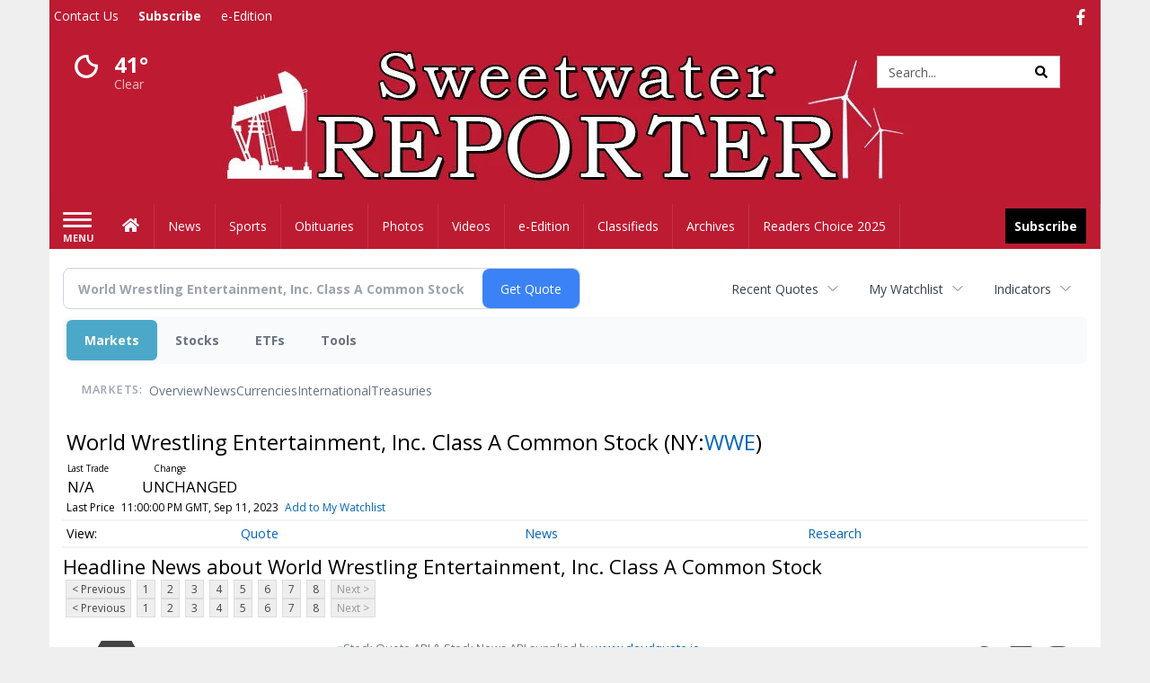

--- FILE ---
content_type: text/html; charset=utf-8
request_url: https://www.google.com/recaptcha/enterprise/anchor?ar=1&k=6LdF3BEhAAAAAEQUmLciJe0QwaHESwQFc2vwCWqh&co=aHR0cHM6Ly9idXNpbmVzcy5zd2VldHdhdGVycmVwb3J0ZXIuY29tOjQ0Mw..&hl=en&v=PoyoqOPhxBO7pBk68S4YbpHZ&size=invisible&anchor-ms=20000&execute-ms=30000&cb=uv0rhic7ig4h
body_size: 48657
content:
<!DOCTYPE HTML><html dir="ltr" lang="en"><head><meta http-equiv="Content-Type" content="text/html; charset=UTF-8">
<meta http-equiv="X-UA-Compatible" content="IE=edge">
<title>reCAPTCHA</title>
<style type="text/css">
/* cyrillic-ext */
@font-face {
  font-family: 'Roboto';
  font-style: normal;
  font-weight: 400;
  font-stretch: 100%;
  src: url(//fonts.gstatic.com/s/roboto/v48/KFO7CnqEu92Fr1ME7kSn66aGLdTylUAMa3GUBHMdazTgWw.woff2) format('woff2');
  unicode-range: U+0460-052F, U+1C80-1C8A, U+20B4, U+2DE0-2DFF, U+A640-A69F, U+FE2E-FE2F;
}
/* cyrillic */
@font-face {
  font-family: 'Roboto';
  font-style: normal;
  font-weight: 400;
  font-stretch: 100%;
  src: url(//fonts.gstatic.com/s/roboto/v48/KFO7CnqEu92Fr1ME7kSn66aGLdTylUAMa3iUBHMdazTgWw.woff2) format('woff2');
  unicode-range: U+0301, U+0400-045F, U+0490-0491, U+04B0-04B1, U+2116;
}
/* greek-ext */
@font-face {
  font-family: 'Roboto';
  font-style: normal;
  font-weight: 400;
  font-stretch: 100%;
  src: url(//fonts.gstatic.com/s/roboto/v48/KFO7CnqEu92Fr1ME7kSn66aGLdTylUAMa3CUBHMdazTgWw.woff2) format('woff2');
  unicode-range: U+1F00-1FFF;
}
/* greek */
@font-face {
  font-family: 'Roboto';
  font-style: normal;
  font-weight: 400;
  font-stretch: 100%;
  src: url(//fonts.gstatic.com/s/roboto/v48/KFO7CnqEu92Fr1ME7kSn66aGLdTylUAMa3-UBHMdazTgWw.woff2) format('woff2');
  unicode-range: U+0370-0377, U+037A-037F, U+0384-038A, U+038C, U+038E-03A1, U+03A3-03FF;
}
/* math */
@font-face {
  font-family: 'Roboto';
  font-style: normal;
  font-weight: 400;
  font-stretch: 100%;
  src: url(//fonts.gstatic.com/s/roboto/v48/KFO7CnqEu92Fr1ME7kSn66aGLdTylUAMawCUBHMdazTgWw.woff2) format('woff2');
  unicode-range: U+0302-0303, U+0305, U+0307-0308, U+0310, U+0312, U+0315, U+031A, U+0326-0327, U+032C, U+032F-0330, U+0332-0333, U+0338, U+033A, U+0346, U+034D, U+0391-03A1, U+03A3-03A9, U+03B1-03C9, U+03D1, U+03D5-03D6, U+03F0-03F1, U+03F4-03F5, U+2016-2017, U+2034-2038, U+203C, U+2040, U+2043, U+2047, U+2050, U+2057, U+205F, U+2070-2071, U+2074-208E, U+2090-209C, U+20D0-20DC, U+20E1, U+20E5-20EF, U+2100-2112, U+2114-2115, U+2117-2121, U+2123-214F, U+2190, U+2192, U+2194-21AE, U+21B0-21E5, U+21F1-21F2, U+21F4-2211, U+2213-2214, U+2216-22FF, U+2308-230B, U+2310, U+2319, U+231C-2321, U+2336-237A, U+237C, U+2395, U+239B-23B7, U+23D0, U+23DC-23E1, U+2474-2475, U+25AF, U+25B3, U+25B7, U+25BD, U+25C1, U+25CA, U+25CC, U+25FB, U+266D-266F, U+27C0-27FF, U+2900-2AFF, U+2B0E-2B11, U+2B30-2B4C, U+2BFE, U+3030, U+FF5B, U+FF5D, U+1D400-1D7FF, U+1EE00-1EEFF;
}
/* symbols */
@font-face {
  font-family: 'Roboto';
  font-style: normal;
  font-weight: 400;
  font-stretch: 100%;
  src: url(//fonts.gstatic.com/s/roboto/v48/KFO7CnqEu92Fr1ME7kSn66aGLdTylUAMaxKUBHMdazTgWw.woff2) format('woff2');
  unicode-range: U+0001-000C, U+000E-001F, U+007F-009F, U+20DD-20E0, U+20E2-20E4, U+2150-218F, U+2190, U+2192, U+2194-2199, U+21AF, U+21E6-21F0, U+21F3, U+2218-2219, U+2299, U+22C4-22C6, U+2300-243F, U+2440-244A, U+2460-24FF, U+25A0-27BF, U+2800-28FF, U+2921-2922, U+2981, U+29BF, U+29EB, U+2B00-2BFF, U+4DC0-4DFF, U+FFF9-FFFB, U+10140-1018E, U+10190-1019C, U+101A0, U+101D0-101FD, U+102E0-102FB, U+10E60-10E7E, U+1D2C0-1D2D3, U+1D2E0-1D37F, U+1F000-1F0FF, U+1F100-1F1AD, U+1F1E6-1F1FF, U+1F30D-1F30F, U+1F315, U+1F31C, U+1F31E, U+1F320-1F32C, U+1F336, U+1F378, U+1F37D, U+1F382, U+1F393-1F39F, U+1F3A7-1F3A8, U+1F3AC-1F3AF, U+1F3C2, U+1F3C4-1F3C6, U+1F3CA-1F3CE, U+1F3D4-1F3E0, U+1F3ED, U+1F3F1-1F3F3, U+1F3F5-1F3F7, U+1F408, U+1F415, U+1F41F, U+1F426, U+1F43F, U+1F441-1F442, U+1F444, U+1F446-1F449, U+1F44C-1F44E, U+1F453, U+1F46A, U+1F47D, U+1F4A3, U+1F4B0, U+1F4B3, U+1F4B9, U+1F4BB, U+1F4BF, U+1F4C8-1F4CB, U+1F4D6, U+1F4DA, U+1F4DF, U+1F4E3-1F4E6, U+1F4EA-1F4ED, U+1F4F7, U+1F4F9-1F4FB, U+1F4FD-1F4FE, U+1F503, U+1F507-1F50B, U+1F50D, U+1F512-1F513, U+1F53E-1F54A, U+1F54F-1F5FA, U+1F610, U+1F650-1F67F, U+1F687, U+1F68D, U+1F691, U+1F694, U+1F698, U+1F6AD, U+1F6B2, U+1F6B9-1F6BA, U+1F6BC, U+1F6C6-1F6CF, U+1F6D3-1F6D7, U+1F6E0-1F6EA, U+1F6F0-1F6F3, U+1F6F7-1F6FC, U+1F700-1F7FF, U+1F800-1F80B, U+1F810-1F847, U+1F850-1F859, U+1F860-1F887, U+1F890-1F8AD, U+1F8B0-1F8BB, U+1F8C0-1F8C1, U+1F900-1F90B, U+1F93B, U+1F946, U+1F984, U+1F996, U+1F9E9, U+1FA00-1FA6F, U+1FA70-1FA7C, U+1FA80-1FA89, U+1FA8F-1FAC6, U+1FACE-1FADC, U+1FADF-1FAE9, U+1FAF0-1FAF8, U+1FB00-1FBFF;
}
/* vietnamese */
@font-face {
  font-family: 'Roboto';
  font-style: normal;
  font-weight: 400;
  font-stretch: 100%;
  src: url(//fonts.gstatic.com/s/roboto/v48/KFO7CnqEu92Fr1ME7kSn66aGLdTylUAMa3OUBHMdazTgWw.woff2) format('woff2');
  unicode-range: U+0102-0103, U+0110-0111, U+0128-0129, U+0168-0169, U+01A0-01A1, U+01AF-01B0, U+0300-0301, U+0303-0304, U+0308-0309, U+0323, U+0329, U+1EA0-1EF9, U+20AB;
}
/* latin-ext */
@font-face {
  font-family: 'Roboto';
  font-style: normal;
  font-weight: 400;
  font-stretch: 100%;
  src: url(//fonts.gstatic.com/s/roboto/v48/KFO7CnqEu92Fr1ME7kSn66aGLdTylUAMa3KUBHMdazTgWw.woff2) format('woff2');
  unicode-range: U+0100-02BA, U+02BD-02C5, U+02C7-02CC, U+02CE-02D7, U+02DD-02FF, U+0304, U+0308, U+0329, U+1D00-1DBF, U+1E00-1E9F, U+1EF2-1EFF, U+2020, U+20A0-20AB, U+20AD-20C0, U+2113, U+2C60-2C7F, U+A720-A7FF;
}
/* latin */
@font-face {
  font-family: 'Roboto';
  font-style: normal;
  font-weight: 400;
  font-stretch: 100%;
  src: url(//fonts.gstatic.com/s/roboto/v48/KFO7CnqEu92Fr1ME7kSn66aGLdTylUAMa3yUBHMdazQ.woff2) format('woff2');
  unicode-range: U+0000-00FF, U+0131, U+0152-0153, U+02BB-02BC, U+02C6, U+02DA, U+02DC, U+0304, U+0308, U+0329, U+2000-206F, U+20AC, U+2122, U+2191, U+2193, U+2212, U+2215, U+FEFF, U+FFFD;
}
/* cyrillic-ext */
@font-face {
  font-family: 'Roboto';
  font-style: normal;
  font-weight: 500;
  font-stretch: 100%;
  src: url(//fonts.gstatic.com/s/roboto/v48/KFO7CnqEu92Fr1ME7kSn66aGLdTylUAMa3GUBHMdazTgWw.woff2) format('woff2');
  unicode-range: U+0460-052F, U+1C80-1C8A, U+20B4, U+2DE0-2DFF, U+A640-A69F, U+FE2E-FE2F;
}
/* cyrillic */
@font-face {
  font-family: 'Roboto';
  font-style: normal;
  font-weight: 500;
  font-stretch: 100%;
  src: url(//fonts.gstatic.com/s/roboto/v48/KFO7CnqEu92Fr1ME7kSn66aGLdTylUAMa3iUBHMdazTgWw.woff2) format('woff2');
  unicode-range: U+0301, U+0400-045F, U+0490-0491, U+04B0-04B1, U+2116;
}
/* greek-ext */
@font-face {
  font-family: 'Roboto';
  font-style: normal;
  font-weight: 500;
  font-stretch: 100%;
  src: url(//fonts.gstatic.com/s/roboto/v48/KFO7CnqEu92Fr1ME7kSn66aGLdTylUAMa3CUBHMdazTgWw.woff2) format('woff2');
  unicode-range: U+1F00-1FFF;
}
/* greek */
@font-face {
  font-family: 'Roboto';
  font-style: normal;
  font-weight: 500;
  font-stretch: 100%;
  src: url(//fonts.gstatic.com/s/roboto/v48/KFO7CnqEu92Fr1ME7kSn66aGLdTylUAMa3-UBHMdazTgWw.woff2) format('woff2');
  unicode-range: U+0370-0377, U+037A-037F, U+0384-038A, U+038C, U+038E-03A1, U+03A3-03FF;
}
/* math */
@font-face {
  font-family: 'Roboto';
  font-style: normal;
  font-weight: 500;
  font-stretch: 100%;
  src: url(//fonts.gstatic.com/s/roboto/v48/KFO7CnqEu92Fr1ME7kSn66aGLdTylUAMawCUBHMdazTgWw.woff2) format('woff2');
  unicode-range: U+0302-0303, U+0305, U+0307-0308, U+0310, U+0312, U+0315, U+031A, U+0326-0327, U+032C, U+032F-0330, U+0332-0333, U+0338, U+033A, U+0346, U+034D, U+0391-03A1, U+03A3-03A9, U+03B1-03C9, U+03D1, U+03D5-03D6, U+03F0-03F1, U+03F4-03F5, U+2016-2017, U+2034-2038, U+203C, U+2040, U+2043, U+2047, U+2050, U+2057, U+205F, U+2070-2071, U+2074-208E, U+2090-209C, U+20D0-20DC, U+20E1, U+20E5-20EF, U+2100-2112, U+2114-2115, U+2117-2121, U+2123-214F, U+2190, U+2192, U+2194-21AE, U+21B0-21E5, U+21F1-21F2, U+21F4-2211, U+2213-2214, U+2216-22FF, U+2308-230B, U+2310, U+2319, U+231C-2321, U+2336-237A, U+237C, U+2395, U+239B-23B7, U+23D0, U+23DC-23E1, U+2474-2475, U+25AF, U+25B3, U+25B7, U+25BD, U+25C1, U+25CA, U+25CC, U+25FB, U+266D-266F, U+27C0-27FF, U+2900-2AFF, U+2B0E-2B11, U+2B30-2B4C, U+2BFE, U+3030, U+FF5B, U+FF5D, U+1D400-1D7FF, U+1EE00-1EEFF;
}
/* symbols */
@font-face {
  font-family: 'Roboto';
  font-style: normal;
  font-weight: 500;
  font-stretch: 100%;
  src: url(//fonts.gstatic.com/s/roboto/v48/KFO7CnqEu92Fr1ME7kSn66aGLdTylUAMaxKUBHMdazTgWw.woff2) format('woff2');
  unicode-range: U+0001-000C, U+000E-001F, U+007F-009F, U+20DD-20E0, U+20E2-20E4, U+2150-218F, U+2190, U+2192, U+2194-2199, U+21AF, U+21E6-21F0, U+21F3, U+2218-2219, U+2299, U+22C4-22C6, U+2300-243F, U+2440-244A, U+2460-24FF, U+25A0-27BF, U+2800-28FF, U+2921-2922, U+2981, U+29BF, U+29EB, U+2B00-2BFF, U+4DC0-4DFF, U+FFF9-FFFB, U+10140-1018E, U+10190-1019C, U+101A0, U+101D0-101FD, U+102E0-102FB, U+10E60-10E7E, U+1D2C0-1D2D3, U+1D2E0-1D37F, U+1F000-1F0FF, U+1F100-1F1AD, U+1F1E6-1F1FF, U+1F30D-1F30F, U+1F315, U+1F31C, U+1F31E, U+1F320-1F32C, U+1F336, U+1F378, U+1F37D, U+1F382, U+1F393-1F39F, U+1F3A7-1F3A8, U+1F3AC-1F3AF, U+1F3C2, U+1F3C4-1F3C6, U+1F3CA-1F3CE, U+1F3D4-1F3E0, U+1F3ED, U+1F3F1-1F3F3, U+1F3F5-1F3F7, U+1F408, U+1F415, U+1F41F, U+1F426, U+1F43F, U+1F441-1F442, U+1F444, U+1F446-1F449, U+1F44C-1F44E, U+1F453, U+1F46A, U+1F47D, U+1F4A3, U+1F4B0, U+1F4B3, U+1F4B9, U+1F4BB, U+1F4BF, U+1F4C8-1F4CB, U+1F4D6, U+1F4DA, U+1F4DF, U+1F4E3-1F4E6, U+1F4EA-1F4ED, U+1F4F7, U+1F4F9-1F4FB, U+1F4FD-1F4FE, U+1F503, U+1F507-1F50B, U+1F50D, U+1F512-1F513, U+1F53E-1F54A, U+1F54F-1F5FA, U+1F610, U+1F650-1F67F, U+1F687, U+1F68D, U+1F691, U+1F694, U+1F698, U+1F6AD, U+1F6B2, U+1F6B9-1F6BA, U+1F6BC, U+1F6C6-1F6CF, U+1F6D3-1F6D7, U+1F6E0-1F6EA, U+1F6F0-1F6F3, U+1F6F7-1F6FC, U+1F700-1F7FF, U+1F800-1F80B, U+1F810-1F847, U+1F850-1F859, U+1F860-1F887, U+1F890-1F8AD, U+1F8B0-1F8BB, U+1F8C0-1F8C1, U+1F900-1F90B, U+1F93B, U+1F946, U+1F984, U+1F996, U+1F9E9, U+1FA00-1FA6F, U+1FA70-1FA7C, U+1FA80-1FA89, U+1FA8F-1FAC6, U+1FACE-1FADC, U+1FADF-1FAE9, U+1FAF0-1FAF8, U+1FB00-1FBFF;
}
/* vietnamese */
@font-face {
  font-family: 'Roboto';
  font-style: normal;
  font-weight: 500;
  font-stretch: 100%;
  src: url(//fonts.gstatic.com/s/roboto/v48/KFO7CnqEu92Fr1ME7kSn66aGLdTylUAMa3OUBHMdazTgWw.woff2) format('woff2');
  unicode-range: U+0102-0103, U+0110-0111, U+0128-0129, U+0168-0169, U+01A0-01A1, U+01AF-01B0, U+0300-0301, U+0303-0304, U+0308-0309, U+0323, U+0329, U+1EA0-1EF9, U+20AB;
}
/* latin-ext */
@font-face {
  font-family: 'Roboto';
  font-style: normal;
  font-weight: 500;
  font-stretch: 100%;
  src: url(//fonts.gstatic.com/s/roboto/v48/KFO7CnqEu92Fr1ME7kSn66aGLdTylUAMa3KUBHMdazTgWw.woff2) format('woff2');
  unicode-range: U+0100-02BA, U+02BD-02C5, U+02C7-02CC, U+02CE-02D7, U+02DD-02FF, U+0304, U+0308, U+0329, U+1D00-1DBF, U+1E00-1E9F, U+1EF2-1EFF, U+2020, U+20A0-20AB, U+20AD-20C0, U+2113, U+2C60-2C7F, U+A720-A7FF;
}
/* latin */
@font-face {
  font-family: 'Roboto';
  font-style: normal;
  font-weight: 500;
  font-stretch: 100%;
  src: url(//fonts.gstatic.com/s/roboto/v48/KFO7CnqEu92Fr1ME7kSn66aGLdTylUAMa3yUBHMdazQ.woff2) format('woff2');
  unicode-range: U+0000-00FF, U+0131, U+0152-0153, U+02BB-02BC, U+02C6, U+02DA, U+02DC, U+0304, U+0308, U+0329, U+2000-206F, U+20AC, U+2122, U+2191, U+2193, U+2212, U+2215, U+FEFF, U+FFFD;
}
/* cyrillic-ext */
@font-face {
  font-family: 'Roboto';
  font-style: normal;
  font-weight: 900;
  font-stretch: 100%;
  src: url(//fonts.gstatic.com/s/roboto/v48/KFO7CnqEu92Fr1ME7kSn66aGLdTylUAMa3GUBHMdazTgWw.woff2) format('woff2');
  unicode-range: U+0460-052F, U+1C80-1C8A, U+20B4, U+2DE0-2DFF, U+A640-A69F, U+FE2E-FE2F;
}
/* cyrillic */
@font-face {
  font-family: 'Roboto';
  font-style: normal;
  font-weight: 900;
  font-stretch: 100%;
  src: url(//fonts.gstatic.com/s/roboto/v48/KFO7CnqEu92Fr1ME7kSn66aGLdTylUAMa3iUBHMdazTgWw.woff2) format('woff2');
  unicode-range: U+0301, U+0400-045F, U+0490-0491, U+04B0-04B1, U+2116;
}
/* greek-ext */
@font-face {
  font-family: 'Roboto';
  font-style: normal;
  font-weight: 900;
  font-stretch: 100%;
  src: url(//fonts.gstatic.com/s/roboto/v48/KFO7CnqEu92Fr1ME7kSn66aGLdTylUAMa3CUBHMdazTgWw.woff2) format('woff2');
  unicode-range: U+1F00-1FFF;
}
/* greek */
@font-face {
  font-family: 'Roboto';
  font-style: normal;
  font-weight: 900;
  font-stretch: 100%;
  src: url(//fonts.gstatic.com/s/roboto/v48/KFO7CnqEu92Fr1ME7kSn66aGLdTylUAMa3-UBHMdazTgWw.woff2) format('woff2');
  unicode-range: U+0370-0377, U+037A-037F, U+0384-038A, U+038C, U+038E-03A1, U+03A3-03FF;
}
/* math */
@font-face {
  font-family: 'Roboto';
  font-style: normal;
  font-weight: 900;
  font-stretch: 100%;
  src: url(//fonts.gstatic.com/s/roboto/v48/KFO7CnqEu92Fr1ME7kSn66aGLdTylUAMawCUBHMdazTgWw.woff2) format('woff2');
  unicode-range: U+0302-0303, U+0305, U+0307-0308, U+0310, U+0312, U+0315, U+031A, U+0326-0327, U+032C, U+032F-0330, U+0332-0333, U+0338, U+033A, U+0346, U+034D, U+0391-03A1, U+03A3-03A9, U+03B1-03C9, U+03D1, U+03D5-03D6, U+03F0-03F1, U+03F4-03F5, U+2016-2017, U+2034-2038, U+203C, U+2040, U+2043, U+2047, U+2050, U+2057, U+205F, U+2070-2071, U+2074-208E, U+2090-209C, U+20D0-20DC, U+20E1, U+20E5-20EF, U+2100-2112, U+2114-2115, U+2117-2121, U+2123-214F, U+2190, U+2192, U+2194-21AE, U+21B0-21E5, U+21F1-21F2, U+21F4-2211, U+2213-2214, U+2216-22FF, U+2308-230B, U+2310, U+2319, U+231C-2321, U+2336-237A, U+237C, U+2395, U+239B-23B7, U+23D0, U+23DC-23E1, U+2474-2475, U+25AF, U+25B3, U+25B7, U+25BD, U+25C1, U+25CA, U+25CC, U+25FB, U+266D-266F, U+27C0-27FF, U+2900-2AFF, U+2B0E-2B11, U+2B30-2B4C, U+2BFE, U+3030, U+FF5B, U+FF5D, U+1D400-1D7FF, U+1EE00-1EEFF;
}
/* symbols */
@font-face {
  font-family: 'Roboto';
  font-style: normal;
  font-weight: 900;
  font-stretch: 100%;
  src: url(//fonts.gstatic.com/s/roboto/v48/KFO7CnqEu92Fr1ME7kSn66aGLdTylUAMaxKUBHMdazTgWw.woff2) format('woff2');
  unicode-range: U+0001-000C, U+000E-001F, U+007F-009F, U+20DD-20E0, U+20E2-20E4, U+2150-218F, U+2190, U+2192, U+2194-2199, U+21AF, U+21E6-21F0, U+21F3, U+2218-2219, U+2299, U+22C4-22C6, U+2300-243F, U+2440-244A, U+2460-24FF, U+25A0-27BF, U+2800-28FF, U+2921-2922, U+2981, U+29BF, U+29EB, U+2B00-2BFF, U+4DC0-4DFF, U+FFF9-FFFB, U+10140-1018E, U+10190-1019C, U+101A0, U+101D0-101FD, U+102E0-102FB, U+10E60-10E7E, U+1D2C0-1D2D3, U+1D2E0-1D37F, U+1F000-1F0FF, U+1F100-1F1AD, U+1F1E6-1F1FF, U+1F30D-1F30F, U+1F315, U+1F31C, U+1F31E, U+1F320-1F32C, U+1F336, U+1F378, U+1F37D, U+1F382, U+1F393-1F39F, U+1F3A7-1F3A8, U+1F3AC-1F3AF, U+1F3C2, U+1F3C4-1F3C6, U+1F3CA-1F3CE, U+1F3D4-1F3E0, U+1F3ED, U+1F3F1-1F3F3, U+1F3F5-1F3F7, U+1F408, U+1F415, U+1F41F, U+1F426, U+1F43F, U+1F441-1F442, U+1F444, U+1F446-1F449, U+1F44C-1F44E, U+1F453, U+1F46A, U+1F47D, U+1F4A3, U+1F4B0, U+1F4B3, U+1F4B9, U+1F4BB, U+1F4BF, U+1F4C8-1F4CB, U+1F4D6, U+1F4DA, U+1F4DF, U+1F4E3-1F4E6, U+1F4EA-1F4ED, U+1F4F7, U+1F4F9-1F4FB, U+1F4FD-1F4FE, U+1F503, U+1F507-1F50B, U+1F50D, U+1F512-1F513, U+1F53E-1F54A, U+1F54F-1F5FA, U+1F610, U+1F650-1F67F, U+1F687, U+1F68D, U+1F691, U+1F694, U+1F698, U+1F6AD, U+1F6B2, U+1F6B9-1F6BA, U+1F6BC, U+1F6C6-1F6CF, U+1F6D3-1F6D7, U+1F6E0-1F6EA, U+1F6F0-1F6F3, U+1F6F7-1F6FC, U+1F700-1F7FF, U+1F800-1F80B, U+1F810-1F847, U+1F850-1F859, U+1F860-1F887, U+1F890-1F8AD, U+1F8B0-1F8BB, U+1F8C0-1F8C1, U+1F900-1F90B, U+1F93B, U+1F946, U+1F984, U+1F996, U+1F9E9, U+1FA00-1FA6F, U+1FA70-1FA7C, U+1FA80-1FA89, U+1FA8F-1FAC6, U+1FACE-1FADC, U+1FADF-1FAE9, U+1FAF0-1FAF8, U+1FB00-1FBFF;
}
/* vietnamese */
@font-face {
  font-family: 'Roboto';
  font-style: normal;
  font-weight: 900;
  font-stretch: 100%;
  src: url(//fonts.gstatic.com/s/roboto/v48/KFO7CnqEu92Fr1ME7kSn66aGLdTylUAMa3OUBHMdazTgWw.woff2) format('woff2');
  unicode-range: U+0102-0103, U+0110-0111, U+0128-0129, U+0168-0169, U+01A0-01A1, U+01AF-01B0, U+0300-0301, U+0303-0304, U+0308-0309, U+0323, U+0329, U+1EA0-1EF9, U+20AB;
}
/* latin-ext */
@font-face {
  font-family: 'Roboto';
  font-style: normal;
  font-weight: 900;
  font-stretch: 100%;
  src: url(//fonts.gstatic.com/s/roboto/v48/KFO7CnqEu92Fr1ME7kSn66aGLdTylUAMa3KUBHMdazTgWw.woff2) format('woff2');
  unicode-range: U+0100-02BA, U+02BD-02C5, U+02C7-02CC, U+02CE-02D7, U+02DD-02FF, U+0304, U+0308, U+0329, U+1D00-1DBF, U+1E00-1E9F, U+1EF2-1EFF, U+2020, U+20A0-20AB, U+20AD-20C0, U+2113, U+2C60-2C7F, U+A720-A7FF;
}
/* latin */
@font-face {
  font-family: 'Roboto';
  font-style: normal;
  font-weight: 900;
  font-stretch: 100%;
  src: url(//fonts.gstatic.com/s/roboto/v48/KFO7CnqEu92Fr1ME7kSn66aGLdTylUAMa3yUBHMdazQ.woff2) format('woff2');
  unicode-range: U+0000-00FF, U+0131, U+0152-0153, U+02BB-02BC, U+02C6, U+02DA, U+02DC, U+0304, U+0308, U+0329, U+2000-206F, U+20AC, U+2122, U+2191, U+2193, U+2212, U+2215, U+FEFF, U+FFFD;
}

</style>
<link rel="stylesheet" type="text/css" href="https://www.gstatic.com/recaptcha/releases/PoyoqOPhxBO7pBk68S4YbpHZ/styles__ltr.css">
<script nonce="macytVFenFvn9DNxhMW1Eg" type="text/javascript">window['__recaptcha_api'] = 'https://www.google.com/recaptcha/enterprise/';</script>
<script type="text/javascript" src="https://www.gstatic.com/recaptcha/releases/PoyoqOPhxBO7pBk68S4YbpHZ/recaptcha__en.js" nonce="macytVFenFvn9DNxhMW1Eg">
      
    </script></head>
<body><div id="rc-anchor-alert" class="rc-anchor-alert"></div>
<input type="hidden" id="recaptcha-token" value="[base64]">
<script type="text/javascript" nonce="macytVFenFvn9DNxhMW1Eg">
      recaptcha.anchor.Main.init("[\x22ainput\x22,[\x22bgdata\x22,\x22\x22,\[base64]/[base64]/[base64]/KE4oMTI0LHYsdi5HKSxMWihsLHYpKTpOKDEyNCx2LGwpLFYpLHYpLFQpKSxGKDE3MSx2KX0scjc9ZnVuY3Rpb24obCl7cmV0dXJuIGx9LEM9ZnVuY3Rpb24obCxWLHYpe04odixsLFYpLFZbYWtdPTI3OTZ9LG49ZnVuY3Rpb24obCxWKXtWLlg9KChWLlg/[base64]/[base64]/[base64]/[base64]/[base64]/[base64]/[base64]/[base64]/[base64]/[base64]/[base64]\\u003d\x22,\[base64]\x22,\x22KhAYw43Cm0/[base64]/wo1QcWw3HsOSw5nDjsOnQsKnKsOzw4LCqBQTw7zCosK0C8KpNxjDo30SwrjDscKDwrTDm8KRw5t8AsOww7gFMMKDPUASwprDhTUge0g+NjHDvFTDsiNQYDfCusOQw6dmQMKPOBBzw590UsOawoVmw5XCvT0GdcO9wplnXMKGwqQbS0Npw5gawqIgwqjDm8KWw4/Di39dw5ofw4TDijkrQ8OuwqhvUsKRFlbCthLDrloYR8KrXXLCoiZ0E8KRDsKdw43CpgrDuHMkwpUUwplgw4d0w5HDvcOrw7/DlcKwSAfDlx04Q2h1CQIJwrN7wpkhwqhYw4twJirCphDCkMKQwpsTw6lWw5fCk2Akw5bCpS7Dv8KKw4rCjX7DuR3CisOpBTF5PcOXw5pDwrbCpcOwwrIzwqZ2w4EVWMOhwo7Dj8KQGUnCjsO3wr0Vw77DiT41w7TDj8K0GFojUR/ChCNDXcOhS2zDjcKewrzCkAvChcOIw4DCmMK2woIcXsKad8KWDMOtwrrDtGRCwoRWwqjCuXkzKcKEd8KHdDbCoFU9AsKFwqrDjcO1DiM9GV3CpHTCimbCiVsqK8OySsO7R2fCjlDDuS/DrVXDiMOkfsOMwrLCs8OCwoFoMDfDu8OCAMOEwrXCo8K/H8KxVSZpZlDDv8OQEcOvCmgWw6xzw4nDqyo6w7fDosKuwr0cw4QwWnMNHgx2woRxwpnClUErTcK7w57CvSI0IhrDjhdREMKAT8OtbzXDscOYwoAcCMKbPiFuw5Ujw5/DpcOuFTfDv3PDncKDJ0wQw7DCvsKBw4vCn8OCwqvCr3EZwovCmxXCksOzBHZnUzkEwqrCh8O0w4bCv8K2w5E7eTpjWWUiwoPCm3XDqErCqMOAw6/DhsKlcHbDgmXCq8Ogw5rDhcK2wo86HRnCsgobIz7Cr8O7KHXCg1jCpsOlwq3CsEEtaThVw5rDsXXCkgZXPXB4w4TDvixLSTBoFsKdYsOxFhvDnsK9bMO7w6EtdnRswpfCn8OFL8KBPjoHPsOfw7LCnSzCl0o1wp/Di8OIwonCn8O1w5jCvMKYwpk+w5HCpMKLPcKswrnCvRdwwoofTXrCgsKuw63Dm8KgEsOebXfDkcOkXz3DuFrDqsKuw7ArAcKiw4XDglrCksK/dQlmFMKKY8O7wr3Dq8KrwoEswqrDtEkaw5zDosKtw7JaG8OuacKtYmjChcODAsKcwqEaOXkNX8KBw7tswqJyIMKmMMKow43CpxXCq8KmIsKhQ1vDlMONWMKWN8OGw6B+wrHCqsO3cS4KV8OZZzsLw6Vxw4pQcgAvYcOQaRtCdsKDCRDDv0bCicKkwqxRw5/[base64]/[base64]/[base64]/DmMOHw4Vow6s0w6lHwq3CqcKmcxESw6B3w67ChmbDn8O9P8OnFsOZw73DrsKsVnM1wqUQQl0DDMKlw4rCkTDDu8KswqsYc8KjIQ0Zw73DnGbDiBrChEbCocOTwrZhccOkwo7CicKcZsKkwpxtw6nCmG/[base64]/CcORZGENwopMNz/DqMOPwpXDoj7CnEMWw5F/[base64]/CvMOeYhbDnzfDrcK2GhXCm8KOw5ZzBMK8w7M9w5xYECofRMKbFCDDocOaw7puworCv8KQw6NVJxrDu2vChTpIw74RwqAWGC4Fw7kNcjjDtFApwrvDjcOOSih2w5Niw7MbworDkEPCrRDCsMOsw4/DtcKNLVRkaMKMwrfDgBvDmi8Ce8KMHcO0wog8BcOrwp/[base64]/DscKCOcOWwofDvMO8QDgqJVTCusOywpMtw5Q4wrzDh2XCv8KBwpBJwrzCvybCgcOBNQc7KGbCmMObcA9Mw5LDrinDg8Onw5hIblQwwoAqMMKHR8Oyw50pwqUlFcKBw6rCp8OuO8K3wr5ANQ/DmV4aEcK7eT/CtiN4wqDCtj8Rw4UGZsKnXUfCoT/CtMOLeyjCk1Akw6RxV8K5KsK0cUkVElPCoGnCr8KXTCXDnkLDun93AMKCw6k2w4HCu8K7VwNFA1UzBMO9w5zCssKUw4fCrnA/w7dnMGLCj8OhAWPDjMOZwqUMJcODwrXCjjsWf8K0FHvDiyzCgcKEbG1uwqx/H3DDpBtXw5nCpzrDnkhTw7Esw73DqnNQEMOeYsOqwpAtwqRLwr42wpvCiMKswoLCgmPDlcO3ZVTDkcKXJsOqWFHDgEwcwoUCCcK4w4zCpsOqw69dwotvwpA3Em3Ds2LCo1QWw6nDu8KSScOYJQQAwow+w6DCscKMwrXDmcK/wqbCjsOtwphkwpRhG3R5wq4MWMOJw47DhBFmLxk6dcOAwq/DusOdLFvDgEDDrQp/GsKKw6XDncKGwo7DvHw1wobDtMORdcO9w7JDMw/CksObSwVIw7vDkTvDhxBvwoNrP0JiYEfDkD7Cp8K+ClbDmMKTwrFTacOawoHCgcOcw73CjsKnwpDCtm3CmgLDusOnaUfCqMOGUT7DmcOWwrrCj2HDrMKnJQnCtsK+SsKcworCrgvDpStawrEtaX/CusOvD8K9acOfDsOlTMKPwpkgf3rCsQPCh8KpGsKUw7rDuxHClU0Cw7/[base64]/wq3Cl8OKwrrDqsO+wp3DucOfAMKEXcKqwqPCnsK0wpjDqMK/LMOUwpUMwqNRdMOIw5TCrsOzw4bDgcKgw5jCqldcwr/CqClvJXHCmh7CrBlWwr/Ci8O5HMOewrrDjsONw7UZRFHCih3CoMOvwpDCozBLwqUcXMOPw4DCvcK2w6HDlsKIIsO4P8K7w4fDisObw47CmgLCuEAnw6HCmgHClFlow5jCvjVBwpTDixplwp3Cqj7CvGvDl8KLOcO3FsKYTsK0w6E/[base64]/ClVQFJMKUecOIwp1ZalYiLEjCmDgkwp/Dv2vDrcKMZxjDkcOUMcK8w43Di8OmIcOjE8OMOn3CscOFCQQew7oiRsKIEsO9wqrDnzgZH0/Dig0Hw7Rowo8tPhI4XcODJMK0wpQ5wr8dw6liLsKBwqY9woVJRsK+I8Kmwr5zw7nCkcOoCCpJKjHChMKPwpXDi8OowpTDi8KcwrY+AHrDucK7T8OOw6zCvyBIf8K7wpNPJ23ClsOXwpHDvQzCo8KAMiHDkyPCpURfQMOWKB/DrsOWw58Ywr/DkmxnDmISA8O2woE+U8Ktw700TV3CksKBVWTDpsKVw4B0w7/Dv8KrwqlJZ3J1w4zCngoCw7tSXg19w6zCqMKLw53DhcKSwqQVwr7CqjI5wpLCnsKMUMONw5V5LcOnMwPCg1TCvMKuw4bCjEBce8OZw7IkNlAQUm3DgcOEYEvDvcKDwoVYw6NEcVHDoEcewpnDlcKVw6vCmcKLw4xpfnEqAk0/eTLCtMOYaFg6w7DDgRzDg0tnwpEewpMRwqXDksOywqwKw5/CucK9w7PDk0/ClGDCthhxwrlADG7Cu8OFw63CosKAw53Dm8O+aMKoVMOew4rCnEHClMKTw4NjwqfCiFwJw53Dp8KnEjsCwqrCmQzDrg/[base64]/DjsK5SD3CpMOxwqNXXMKtw7QJK8K/w5A0J8KqUBPCo8KBI8Oqc1rDh09iwrkFR2XCh8KmwrnDk8OQwrrDpsOlMFw1w5/DicOswrloUXbDqMK1ewnCnsKFeGTCiMKBw4FVScKeTcKGw4Z8Ty7DlcOuwrDDnivDisOAw77Cgi3Dv8KUwrhySmdWXw0WwofCqMOhPg7CpzwZU8Kxw4J8w4BNwqVxHnjCksOMHV/Cq8K+MsOpw6DDvDd4w6nDvHh8wr50wp/DhyvDh8OMwpIGIcKpwoXDv8O1w4bCsMKzwqpnJhHDmAoLKMO4wqjDpMK+w6XDl8OZw5PCt8OKd8OcGEXCqcOYw7gyCH5YJMOXIl/CoMKHw4jCo8OXcMKhwpvDs2/DgsKqwpTDhFVaw7fCn8OhEsOILsOSZF4qDcKYYyAsESbCv0kpw61UAzZ+CMOmw6DDgnPDgHfDl8OmDsO5Z8O2wpnCh8KywqzClnMPw6lSw44lU3FLwr3Dj8KNFXAPf8OVwp95X8KuwozCtnDDucKpEcKFU8KyTcKdUMKbw5sWwplQw440w68EwrIdZD/Dn1fCkkFaw7INw6gIBAfCrsKlw5jCisOKEmbDgT3DgcKnwpTCjiZXw5bDnMKnDcK/[base64]/ChSvDtWHCn8Ozwr/Dq8KHwokfwpzDlMOcw7rCnR9kFMKYwq3Ct8KPw7w2IsORw7fCh8OSwqATC8OuQwrDtAwkwoXDpMOGKlzCuAZyw64sWH9pKjvCisO1XDQ7w4h1woQpbTwOPkg3w47DscKDwrp6wo8nN3MGRMKlKBJxbsOxwrfCgMO6dcOuUMKpw4/[base64]/[base64]/DnsK/ecOewonDkVjCpMO3AsOrw7hbw6Iow4glUkNvZQfDtjBsfsKhw69SbyrDq8Osclp3w7J+fMO1EsOob3Mqw7Y3GsOdw5DCqMOGdhHDkMO9IVoGw6IvdghYZMKAwqLDpnF/PsO0w5bCs8KXwo/[base64]/CtCc0w53Dr8OSwrcrHi7ClcKdeE4uTlTDqcOCw4Msw50qH8KOcE7CumAAQMKkw7rCgGl4JUINw7PCnx1lwql2woXCnWDDp1V9P8KtVVjCmcKOwrQ/QCLDtj/CjwlKwqLDn8K5d8OLw6Ajw6TCgcKIPHUqKcOew6nCrcKhXsOdax7DtREjY8Kiw5/CiyBvwqw2wqNbXRDDhcKHXE7Dh3AlKsOKw7gqQHLCmW/DisKCw5/[base64]/DvcOmwrXDpAk0w6gxEUXDmR0IwrXDhDjDg259wprDmADDuBjChcK6w6kkDcOaEMKIw5XDpcOMVmgCwoHDtsOBKBk0SsOXdznDqz0tw5/DnGRkTcO7wpZMKjzDvGpKw6zCi8OAw4wjw61vwrbCoMKjw71OBxbCk0c5w4g2w6/Cq8OUfsKaw6fDnMK+BhJqw4QfG8KkXk7Ds3dublLCqMKFeULDt8KPw7vDhDJCwpLCqsOewrU2w7DDh8Okw7PCm8OeLcKOYRd1aMOJw7k7QX3Do8K/[base64]/CvnjDrMOMDsONX0jDlsODDMOJS8OoCl/[base64]/w4vDicOJw5NlTkUUWmoJFhl0w4PCjsKHwqvDqjFxaw8Dw5DCkydoW8OdVlhCH8ORD2gbaQbCvMO4w7EvNH3Dq2jCh27CucONQsOiw6MUYcO4w6jDtkHCuRvCpDvDl8KRDWVgwp1iwqDCnHfDkR0nwoBXewh/JsKMJsOEwovDpcOHRAbDmMK2bsKAwoIqacOUw6E2wqfCi0ZadMO6SDFOFMO5woVLwo7Cs2PCrkElc3vDisKkwoY8wpvConjCvcK2wrZww5NPLgrCgD8/[base64]/[base64]/ZVN3wq/DtHHDq8OLdcOtQlzDi8O8w67ChmBew7oHP8Kqwq81w7dzFcKAX8OVwq5XH00FAcOfw4FlUMKSw4HClMO9N8K/F8Okw4PCtXNxMlERw79JDwXCggXDlFV4wqrDp2oNcMONw4DDscO3woxRw77Ch1IDL8KOUcKGwq1Kw7fDtMOSwq7CpMKYwrrCtMKrZDXCmgRdZsK5B0p2XsOBPMKGwqfDhMO2YgnCr3vDvAPChApawrBIwpU/DMOOwrrDj18JInZ7w4A1FDFQwrPCv0Jpwqw0w5h3w6dvA8OBe308wpbCuX3DnMKJwpHCq8O5w5BUZSDDtWU3w7TDpsOGwpErw5kIwqLDhnTDpBXCgMO0eMO/[base64]/CnAPDqcO7w4gSA8Oqw7VEw78EZUlLwqFVdsKhAg/[base64]/[base64]/[base64]/DpDZlw4LDhMKYw57DjWhEwrzCpcKBwr9mw6BOw4/DmWMxC0fCs8OLasOYw45yw4LChC/[base64]/MiFIFXTDrl7CkcOQwr/DiSQpw5oxw7HDlxrDuMK4w6nCn0FKw5ZHw68BbsKAworDtRbDkm0oN2Uww6LCq2XDp3bDhDNHw7LCj2zDo20Jw5sZw7rDvxzCtsKKX8KtwpHCjsOsw5ItSQx7w6A0PMK/wonDvXTCg8KkwrA0wrPCj8OpwpDDoywZwrzDsgIaNsKIDFshwpfDhcK+w7LDu3MAT8OMDcKMw7NYUMOBE1RvwqMZSsO/w7Jqw5olw5XCqW0+w67Dv8Kfw5DChcKwBUAuEsOgKAjCtE/ChwNawqLCs8KBwpDDiAbCksKlCwvDpMKTwoXCtcKpZk/ClALCgUsGw7jDkMKvJcOUW8Kdw5ICwozDvMOhw7w7w5nCpcOcw4nCmzzCokRUa8KswoUuIC3ClcKdw47DmsOPw7PCrX/Cl8Ozw6DDpwfDicK+w4LCucKdw4ktMisQdsOcwpINw49fIsOGWDMMasKBPUTDpcOoF8Kzw4DCvh/[base64]/EsKhwrjDi8KiD8Kjwo7Dq8KGw4wMw7pfFndZwqQ1IDPCiXbCmcOfDlTCqXLCskBwB8OXwr3DpV0gwpDCjsKceFNtw5fDq8ObZcKtHDDDiS3CixQAwqdubC/Co8Ouw5AfXgnDqQDDlMOtLWTDh8K6ClxWKsKyFjxOwrTCnsOwHmcUw7JgUww4w4wcI13Dt8Kjwr4kO8Oow4TCrcOhCUzCoMK8w6vDsRnDjcKkw5V/w5NNBmjDj8KdGcOqZWXCh8K9GUzClMOdwqoqXAhowrc/[base64]/[base64]/CjTbCjsKPdcOnw5PCk8K0w7bDicO/w4PCpSbCiHkmw5XCgVIrG8O7w6B8wqrCggTCp8KMdcKSwrPDrsOWHcKzwoRADjzCg8O6Kw9THXthVWxYNUbDvMKQRGkhw4lcwpUpZxt4w4HCrcKaQmxFMcKGWH8bJXEKe8O7ZsO9IMKzKcO/wpA+w4xFwpUSwr4zw64TOBMqRiN5wr8cRRLDqcKxw6hjwofCvV3Dkj7Cm8Oow4nCn3LCvMOWe8KAw5ptwrvCsFEVIDJiHMKWNTgDPMOGJMKxZ0bCpyDDncKJGAlKwoQyw7lGwrTDp8OIVGYzf8KCw7XCtx/DlB7DhsKmwrLCm2pVdg4KwpNhwoTCkU3DhmbCjSdXworCi1bDrXDCqTDDvMOvw6ciw7pEN2nCn8Khw5MRwrU6NsOzwr/DvMOwwp3DpyNww4XCvMKYDMOkwoHDj8Omw755w4DCusKZwrssw7TCuMKkw5hQw5/DqnRIwrnDicKEw5B8woEDwqo7cMOvXUnCjXjDj8KUw5sSwoXDmMKqC33CisOhwq/CrG07acKqw5Yqw6rCr8KmcsKSKD/ChHHDvAPDn3oiGsKKWDfCmMKtwq80wp0FTMKawq3CpgTDqcOvMU3Ch3kmA8KqcsKbPmjCqjfCiVTDqnNvesKxwp7Doy9NEj9uWgI/[base64]/[base64]/CtH1EeAjCkigSw5fCk3vCj3U3c8K6w67DksOPw5vCjARdL8O4Cho2wrNcw7fDhFDDqcO1woFow73Dt8OwJcOkD8KcFcK8RMOjw5E6YcOMSUsmfcOFw7LCqMORw6DCgcKdw5zCgsKDFkdgABXCisOsSE9IckELWzZ/w5HCosKUPDfCtcOdFm7Cm15MwrIdw7vCsMK8w7hHJ8OcwrMQAgnCtMOLw69xMgDDnVhSw7PCn8OdwrXCpTnDuUDDhsKFwrUww7I5QCg3wq7ClBHCqcK6woxKwpTCocOYTcK1wpBEwrsSwp/Dk1fChsOSDFDCkcOLw4zDqsKRb8Ksw4s1wr8mYxdhGTQkFmPDoCtOwok+wrXDhcKIw5jCsMOucsKxw60EcsKuAcK+w7jCgTcOGybDvknDjlHCjsKmw6nDh8K4woxDw4BUWRHDsgrCow/CnRDDt8OGw5VuGcKPwoN8fsKqNcOvAsOmw5zCssK4w7xQwqxrw4PDiy4Rw6sgwobDlHN+YcOme8Ofw7PDi8OfWRJnwojDiRgJWyhFIQHDtcKzSsKKWSkseMOjQMOFwoDDr8Ofw5TDvsK8fWfCr8OXXsOzw4TDtMO4XWXDt0J9w7DDuMOUdwjCu8K3wp/DlnTDhMOrZsOaDsOTMMKiwpzCisOGEsKXwpFVw6AbAMOMw5sewq4WOQtNw7xywpLCi8O7wrd2wqfCvsOOwrp/w6PDp2LDlcOWwpPDsjoQYcKAw77DmF5Fw6JQdsOqw7JSB8KyUhZ5w64TY8OdF1ItwqQUw7pPwodDSxZPDQLDt8OpARvCmxY8w4XClcKTw6rDhVvDvH3Cn8Kmw6cmw5/DoENpJMODw4s9w4TCux/DjEvCjMOEwrfCok7CrMK6wrjCuGfDmsO8wpTCssKTwqHDl1wveMOyw6MGw53ClMOJRWfCjsO2TGLDklzDnRICwqrDsBLDkFjDsMKcMnnCicK/w7lRfcKPMQlsD1HDkgwGw6ZYV0TDh2nDt8OIw4Ypwp9Lw7xmGMOtwrNnMMKsw60FKSA7w5jCjcO8JMKXNiADwqUxT8Kdwp8lHQ58woPDjcOFw5kuR2DCisOARcOywpvCh8Kvw73DkyDDtMK/GCDDrwnCunLDjSJ1N8KPwpzCqSvDo0AYRy7DnSkqw6/[base64]/[base64]/CuXEJNcKiw5s8IkJeAFJiMkISw6U5QsOeK8OvdS/CmMO1J1nDrWfCicKJTsORL1graMOlw7NFecO9dxvDm8KBP8KHwoFOwpYbP1PDssO2TcK6T37CucKMw5szwpAvw47CiMORw5J5VmAbQ8Kxw6EKO8OpwrxNwoVKw4pGLcKgR17CjcOeAcKWWsO4PBfCpsOWwpHDjsO7RG5sw7fDngMRKC/[base64]/DiiRqw7AoDx/[base64]/CjWIIC8KvRgENw5PDl8OsAcO+YMOZwpxWwobCnCcywpEjbHXDqk4Aw6UVQEbDrMO8NylQdgXDucOkaX3CmTvCuUZYYQ1JwqfDimPDgWprwobDsCQcw4oowrwwWsOOw59gDE3Dh8KYw614I14wMsOvw4DDtXgQOTjDmgvCr8OOwrxQwqDDpC/Dg8KUasKUwprCosOhwqJCw6V8wqDDicOIwqcVwqMxwrTDt8KeEMOYOsKdTGlOGcO/w4/DqsOyMMKpwozClAbDqsKRfAfDmsOhDxJ9wrUifsOcbMOqCcKOEsKUwqLDkQBNwrhpw78xwpI8w4HCg8K6wpXDj2TDt3vDmjp4SMOuV8Oyw5RJw53DgRLDmsOnU8OMw4UEQhM/[base64]/P1PCtsOfw6LDvcOtTMOFFS7CjcO1VhUrwp4uRDTDnS/Dh00fPMOGdArDhljDoMK6woPDgsOEVUY+wprDicKOwroGw5huw7/DhgbCmMKZwpdCw7V6wrJhwr58Z8KGNkTDosOfwqPDucOCMsKmw7/DozMKWcOOSFzDjlRnX8KYBsOnwqJUR2tkwokow5rCrMOnQiHDucKdNcKiAcOFw5TCiw1xXMK9wrtvEi/[base64]/CnXbDnG/CmsOYYxHCiMKmOiEFw57CtsKiw4QyTsKAwqEewp88w74GNX4xa8K8wpR/[base64]/[base64]/[base64]/CvcOYKzoJw7wVwqPDicO1w7/DvcO/wrjCuxFZwrbCo8KxwrBxwrnDjihZwqfDqsKJw4JXwpkyC8KXO8Oqw7TDi2ZUTixlwr7DscKhwpXCmBfDvQbDsRPDrEjDnxfDgHI/wrgPaBrCmMKbw6TCrMKDwp1EPTDClcK8w7PCpVsVAsKsw5/CoxxgwqV6KU0xwowKN3TDmF9vw7Y0AHlRwqTCu3AdwrhbE8KbaF7CviXCusOIw7HDjMOfTMKywoonwpPClsK9woxVFsOYwr/CgMKXO8KwVhzDlcOAAgDDhFFuMsKOwqrCgMOgVsKDRcOYwpLCj2fDiRPDtDTCpwfCu8O3Cjoow6Vkw6zCpsKeFmjDqFHCqzoww4vCn8K8FcKhwrs0w7xRwozCtsKWdcOfCV7CvMKXw4rDlS/CjHDDq8KKw7tpHMOsEVYnZsKfGcKnPsKfHUgcHMKWw5oEDXzCrMKlHcO4wpUrwo8RdF97wpxewozDrsOjLMKhwpJLw5PDk8O6w5LDi3g1BcKow63DsAzDnMOHw5FMwrVvwqTDjsOdw4zCrR5cw4JZw4NNw7TCqj3DtVxMG1kAN8OUwqgFfMK9w6nDln/CssOdw5hnP8O/[base64]/Ck8Koc8OJYMKNw6rCl0JXdzDDvFpXw6dhVQ3CjkxOwqzCl8O8aWU1w59owrplwr4Hw7osDcObWsOMwo1xwqIKWHvDnmADBsOjwrbCqwZTwp05wqbDkcO8XMKIH8OuWlkLwpoKwq/CicOvYsK3YGlNCsOlMBzDv2/DmW/CscKuRMKLw4sNY8Olw6/[base64]/DlMOfwpfDl2/DtsKtw40Iw4I6wpo/wqAXZXrCosOnEcK0EMOwBMKBTMKFwpM9wohyWz4lbXcpw4bDr3zDlkJ/wrjCq8OQQj8fHSrCpMKTNSNRHcKbJBXCh8KCKQQiwp5DwrLChMOiblLCmi7DocKmwrPCjsKNFQ3DkBHDpDzDhMOxPwHDtgMZCC7CmgpNw6HDlsOjcgPDhQN7w67CqcKMwrDDkcKVZCFVIyJLJcKrw6wgG8KrLDl5w6x0wpnDli7DmsO8w48ofT1/wrB1w4Z/w4zCk0vCucOqw5pkwoR1w73DmXdZNHPDvi3CtnJnE1AGXcKGwoBsaMO+wqfCncKpLMOFw7jCkMOkKQYKDyrDisKsw5kdehDDuH0rPgQiHcKAMnLDkMKnw7gjH2RnQVLDq8KzMcObGsKNwpjCjsKjCFTChl7Dvht1wrPDicOffVfCnikIbH/DnS83w4glCMO/OTnDtj3DjcKRUn8SE0DCjQEOw5FDIF0ow4pYwrIlMXHDo8OnwqvCqnY6cMK0N8KmF8OeVF0JGMKuM8KXwpMsw4bCpDZEL07Ckjk4GMKvL2YiASUOJEYdLRXCv3HDqGTCigQBwrANw4NqAcKIPkk/BMKvw6vCrcO1w7LCvUJaw583ZMK3V8OsTn/ChHcPw7YJPDPDpQjChMKqw4rCuFIzYTjDnDppfsOKwrx7NDlAfWJJVE15KW3CnWTDlcK0EC7ClSzDmzHChTvDlQrDqDvCp2/[base64]/Dqi0Kw49Lw7nCoSDCjcKPw7bDmWYZH8KAwo7DqMKcAcOkwpdDw5vDqcOFw4bDsMOAwo/DksKEMT0LRSUdw5NyN8OCAMKSWhRwdRNrw7zDvcO+wrpRwrDDk2ANwplFwobCti/DlQR+wrnCmgbCmMKnB3B9cEfCtMKRRMKkwrMZLMO5wqjCr2bDisKwAcOIQybDgApZwp7CoiDDjh0yScONwrTDvzrDpcO5K8K5KS8+ZsK1w74XJATCvwjClyRHGsOIGcOOwrTDvH/Dv8OZZ2DDoCDCsxg+XMKAwoDDgFzCvw/ClnrDu1DClk7ClBxgLzjCmMKBLcKzwp/[base64]/wpV5fEg2w4IGw5TDjMO2GMOzw5HClXLDo0Qkd3/DrMKhJChPw5LCsyXCl8K5wr0XDxvCnsOqPknDq8OiFFolasKRU8Kjw7duZ1HDt8Oyw5zDkATCl8OFQsKoasKdfsOeOAsBD8KFwojCqUgPwqEbB0rDlT/[base64]/Dt8O0woPCo8K0woPDscORacKAwr05EcO6w7YJwoDDlHhKwpc1w6vCkHXCsTwVM8OiMsOmaSlFwocMSsK8MsOeKg9tCS3DuCXDsBfDgRnCo8K/ScOOwrvCuRR8woYLesKkNwfCmcOUw5JxT3VVwqE7w4p5M8OEwqUUcWfDvSBlwqdNwrFnXz4TwrrDu8OUA1nCjQvCnMKCQcOuHcKkBChYLcK+w6bCm8O0wp4sS8OGw5JUMyoBWgnDlMOPwoJ1wrdxEMKew6sFJWx2BCPDijl/w5PCnsKyw7vCpzhdw7IcUg7Dk8KvJkBSwp/[base64]/CocO/L3nDnsKDwrjDkV8XwpNzw4TCtsK8K8KPDsOCOSlkwrEyfcOMOEozworDnw3DslZHwrU+EyLCkMK3CGprPD/CgMOTwr8PbMKqwo7CnMKIw6fCiUxYQyfCvsK8w6LDqV49woXDr8OowoV3wq7DssK/[base64]/[base64]/Vj3Di8ObworDvCpWw5g/EUhwEmFlwqAiVQArPl8rU3rCogtpw7PDgT/Cv8Oqw7vCmF4/CEcWwpDDmWfCgsOaw6Zlw5JZw6DDt8KowrY8TALCp8KpwpUqwppuw7rCgsKWw5/DnHRKdCZVw49dUV4BWGnDh8KuwrNqaWZNYWMjwr/DlmzDl3vDvhrCtibDgMK8QSkpw4zDpAEGw7zCm8OcPy7DhcOOcMK2wox1Z8KLw49TEDzCs2jCl1bClUpVwplkw7opecKBw6U3wrJvKAd2w7fCtDvDoFQyw4RFJjXCl8K/bioLwpEdV8OJZsK8w57Dh8OMSR5AwocOw74tN8OWwpE4JsKxwphXasKsw45BScOLwpIWOMKtB8ORA8KnFcOzcMOsMSTCscKzw70Vwo7DujnDlXzCmcK5woQqc1QzD1XCgMOswqLDoBrDjMKXecKEAwUtQMKIwr9NHsO1wrUjX8OTwrUQSsOFcMKsw7ktCcKIHMOmwp/Ct2h+w7AjTEHDm3fClcKPwp/DrncJLC/Do8Kkwq55w4zCssOxw4fDolHCnj4fOEkbL8OAwpR1RcOnw7fDk8KaecKtK8O7wpwBwqXCklPCu8KWK1A3JFXDqcKxV8Kbw7fDpcOcNynCmRTCpXc2w6/Ci8Kvw48Iwr3CsEPDm3vDki1aU2QwJsK8csORZcOHw7suwq8kDizDlHI6w49pElfDjsOowoVKTsKIwopdQXNLwoB3w4UuC8OOcBTDoEETfMOVJlIVZsKCwpEUwp/[base64]/CpsOXw4bDs8OObAYew5DDkMKawrTDjxTDjjrDi2HDosKRw6BYwr8Yw7PCokvDnQglw6wyVhbCi8K+GzvCo8KtGB/[base64]/[base64]/CgRbDuAbCg8KUwr0JwrHDl8OneE4Mc3V3wocuJMOZw7DDu8O8wo50f8KSwqgte8ORwrsBaMKgBWrCgcKIaD7CtsOuO089J8O4w4FoeClvKmDCv8O2WGggfTzCuF8OwoDCoxtWwoXCvTDDuTxAw4/ChMObUjvClcK3NcK6w4ovVMOew6UlwpV7w4fDm8OSwqgeO1fDmMOxV31AwoPDrSxiZMKQGyPCmhIlQG7Cp8KFTXbCgcO5w6xpwrLCiMKmIsK9dg/[base64]/CokDDgMOXT2cuE8OpFcOlcE5XVUPCs8OERcKSw6cvPsOBwqpgwoJxw7hgecKtwobCkcO2wrQvOMKWM8O+dUnDm8KBwoDCgcKRwq/Csi9zBsKTw6HChVkBwpHDqcODJsK9w5bCnsOHFS1Bw63DkiUxwrfDk8KVITNLV8OxSmPDicOWwpnCjzF0asOPL2fDuMK/Uz4oXcOwYGlIw7fCtGsVwoVUK2vDpcKrwqvDvMOLwrjDuMO/QcOmw4/Ct8KxS8OSw7/DnsK9wrvDt0EgBsOCwoLDkcO3w4kuOyIdSMO7w5PDjF5Tw49nw6TDrkwkwoHDnTjCsMKdw5XDqcOcwqTDhsKLXcOdA8KoA8OZw6Btw4pow7xcwq7CjsKCw6hzcMKgcjTCn2DCiUbDvMKVwrbDum/CssKDKAV0WXrCpiHDlcKvWcKwWyDCi8KYFFoTcMOoaWDCjsK/HsOLw4tyOz8Ww7XDs8KMwrbDvQtuwqXDq8KUBsK8KMOiQhvDs28tchfDhnfCgFrDnQs2wolsIcOhw7R2KsOQVMKYBcKvwrprKhXDl8KDwp4NN8KCwoQGwpzDoR03w6PCvjFGeSBAHwfDksKiw7NDw7rCtcOXw5ciw5/DoGZww58KVcKLWcOcU8KdwrjCtsKOLzDCq19Pwr8uwqUNwoEnw49TKcOnw7/[base64]/CmwPDt0sSLBUNRyHCj8Kfw58aPcOmw51RwpMCwphBW8Khw7XDmMOLTzExAcOqwo4bw7DDkSdINMOlGT3Ck8Opa8Kfd8OFwolUw6xsAcOoH8OnTsODwp7DpMOywpTCusOsehXChMKywrMYw6jDt0R1wrF6wp/DiT8uw47Cv2xKw5/[base64]/wos4w6prKcODP3J9w6ETEwDCmMKCw75QPcOewpHDnRxBLMOrwoDDocOhw7/DonQkV8OVI8KbwqogHWoKw7s/wpXDl8OswpAkWznCpTfCkcKkw7d2w6lUw6PClX1NJ8OPPzBTw7PCkk3DhcOTwrBKwoLClcKxB0FdOcOEwq3CpcOqO8OLw5c4w6Ryw6UeasOGwrbDmsOiwpPCt8OGwpwDAMOHIGDCogprwpI5w7t6KMKALy50PgzClMKxag5ZOFl/w745w53CjgHCsFQ6wqIkO8O8bsOKwr8SfsOmMD07wqTCmcKxb8OowoDDv0t2NsKkw4vDlcOJcCnDusO0ccKaw4zDlsKxYsOwRMOEw4DDs20Fw6owwq7Du0dpU8KEVQZVw67CuA/[base64]/[base64]/DlUMCacKFIDFXw4PCr8KHwoTDtsKswrTCosK3w7UZEsKgwpR4wr3CrMKRJUABw67DssKdwqPCvMKjRMKQwrVIJklgw4kUwrhjGVN8w74OBcKPw6EuLR/[base64]/DsDNow5V0LsKnwrXCgsKXRMKQwpzDpMOmARtjw4TDosKNVMKLYsKqw68+TcO0R8KYw70dKcKDCxt3wqPCp8OcIiB0McKNwovDnxlMczLChMKIRcOAeig/UGvDjsKLXT1CU3UwDsK1fnbDqsOZf8KGH8OMwqfCq8Ogdx3CrEhcw4fDgMOkwq/CnsObQA3Dkl/Dn8KawpcXbRnCrMOfw7bCj8K7PsKJw5cDC3zCvV9/[base64]/Cj8KcP8K7woLCqihkw4A8PcOGw4UVIkvCpxZmbsOKwpPDh8OTw47CjR1Xwr4hDzPDpCnCkkDDmsOqRDk9w5jDsMO1w7jCosK1wprCi8OxCT/Dv8KLwoTDkyVWwrPCmCLDl8Kzd8OEwp7DiMOwJBTDtXnDusOhHsKsw7jCv3t2w6TCjcOVw6JpX8K4LkPDsMKUMFxpw6LCvx9Ia8OhwrN+fsKVw5ZWw44Xw6pYwpYIbcKHw4fCocKSw7DDtsKlKk/DjGXDk2nCvShOwqLCnwYgQcKkwoBhJ8KKHDkDRhYRKMOkwpbCmcKgw6bCtcOzccODLz5jC8K2O3MDwr3DkMOwwp7Cu8ORw4kqw6xrOcOZwrbDsAbDj2YWw6Rfw4dBwoDClHwEX0ZUw515w5DCh8OHW1B8K8Odw49kR3dVwoEiw5NRD38AwqjCnA/Dp0IYacKISxnDqcOjPA4hA0PDqcKJwoDCnw9XcsOew5HDsWEOC0zCuj7Dimt4wo5oK8KUw7bChcKMNH8Jw5bCpSHCjhxZwpMKw7TCj0sOSAgawrbCvsK3McKCCCHCtFrDisKVwqrDm38Ba8KEalTDph/Ct8OVwoR/[base64]/CjSIlXsONL8ODw68wPcO+w6rCsTUTw7nCnMOcEGLDtDTCk8OQw4vDnizDo2cbc8K5GCHDsX7CmMKQw7kLecOXZRZlX8KDw5fDhCTDl8OGFsO6w5jDvcKcwrURXz/[base64]/VMO4wrPCuMONw4PDvSzDrMOBG8KkFhvDisKbwotcZGPDmEPDmcKSfRJ5w4FQw5Rcw4NIw6jDocOFe8OPw4/DhMOwWTwrwrkCw5k+dMOIKStjwpx4wpLCp8KKVBpda8Ojw6rCrcKDwoDCjAg7KMOVEcKneSE+WkvDm1UUw5nDuMO1w73CrMOEw5bDvcKSwoMtwrbDhlArw6cMNx1vYcKJw5DDvirCv1vCtzNFwrXCv8OgD0PCqCtlc07CtUHCv1cHwoZqw6LDiMK1w4XDlX3DqcKGw6/CpMKuwoR8c8O5XsOzMgthPUoFWsOnw7J0wptbw4BRwr9tw4Flwq8JwqjDgcKEXyRJwoMycAXDtsOGPMKPw7nCucK3PsOnSTzDgyXDkMOkRwHCvMOgwrjCrMO2P8ORbsKoM8KZSzjDusKdUU02wq5ZA8Orw6QawozDrsK4LDB9wok7XMKHPMK7HRbDlG/CpsKJBsOWXMOTCMKOCFFAw7I0wqt7w6RXXsO/w7PDp3nCh8KOw5XCncKAwq3CjcKaw7bDq8OnwqrDvk5fTF0VasK8wopJfHLDmGPDkAbCnMOCNMKAw6h/X8KnA8OedsKydTpYBcOvUXRcGkfCnR/DpWZJMsOvw7LDsMOdw6YMMijDjkQiw7TDmhfCukFTwrnDuMK9HCXCn1bCgcO4Dk/DmHDCr8OJDsONAcKSw7/DosKSwrsdw7HCtcO9SSfCuxDCs2XDl2N/w4fCnmATSFYFHcKSfsOsw4rCocK3OsOqw4wDOsOtw6LDrsKmwpjCgcKOwqPCjGLDn1DDrhR6ZXfChT7Cow/CpcOeFsKgZFUYKmvDh8OJMnPDi8Odw7zDksKkMjIqw6fDmA/[base64]/[base64]/CkAIMwozCui7DvgnCusOff10twqjDpBTDtQ/[base64]/DhcO3I8K7w7HCsy3CuwHCkHYAUcKhdTYow5HCgzRISsKmw6LCinzDkykTwqxWwqw8CGrCkXTDo2nDgiHDlg3CixfDt8OowowgwrVHwoPCsT53w7xyw6DCh07CgcKYw47DtMOETMOLw7JCJhFqwrTCu8OUw7EWw4jCrsK/QSzDvCzCsVPCiMKvPQ\\u003d\\u003d\x22],null,[\x22conf\x22,null,\x226LdF3BEhAAAAAEQUmLciJe0QwaHESwQFc2vwCWqh\x22,0,null,null,null,1,[21,125,63,73,95,87,41,43,42,83,102,105,109,121],[1017145,188],0,null,null,null,null,0,1,0,null,700,1,null,0,\[base64]/76lBhnEnQkZnOKMAhnM8xEZ\x22,0,0,null,null,1,null,0,0,null,null,null,0],\x22https://business.sweetwaterreporter.com:443\x22,null,[3,1,1],null,null,null,1,3600,[\x22https://www.google.com/intl/en/policies/privacy/\x22,\x22https://www.google.com/intl/en/policies/terms/\x22],\x22r7Clj/nt3Gf4Md4uri5KJszpLC5iRdcZ+anSdWCy25Q\\u003d\x22,1,0,null,1,1768812099389,0,0,[110,197,112],null,[106],\x22RC-3B-efvftNiNaUQ\x22,null,null,null,null,null,\x220dAFcWeA6pfrv6GQMwVSh_suczaLvt9ZCtoF8iVw_aqPTcCal6BImg7CJ_e2u8UAztag5H2K0G-6LK4NBQ3ievlo-fNyZnogVUfw\x22,1768894899297]");
    </script></body></html>